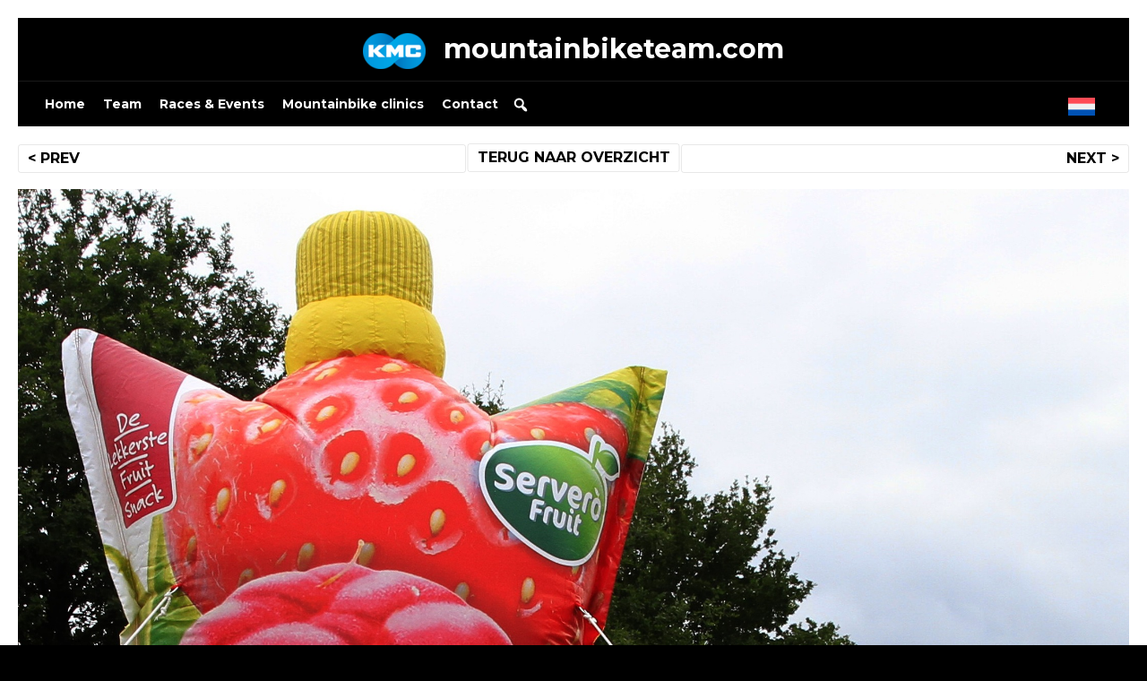

--- FILE ---
content_type: text/html; charset=UTF-8
request_url: https://mountainbiketeam.com/en/fruit-to-go-sponsor-kmc-mountainbiketeam/
body_size: 50372
content:
<!doctype html>
<html lang="en-US">
<head>
	<meta charset="UTF-8">
	<meta name="viewport" content="width=device-width, initial-scale=1">
	<link rel="profile" href="https://gmpg.org/xfn/11">
	<meta name='robots' content='index, follow, max-image-preview:large, max-snippet:-1, max-video-preview:-1' />

	<!-- This site is optimized with the Yoast SEO plugin v26.8 - https://yoast.com/product/yoast-seo-wordpress/ -->
	<title>Fruit to Go sponsor KMC mountainbiketeam - Mountainbiketeam.com</title>
	<link rel="canonical" href="https://mountainbiketeam.com/en/fruit-to-go-sponsor-kmc-mountainbiketeam/" />
	<meta property="og:locale" content="en_US" />
	<meta property="og:type" content="article" />
	<meta property="og:title" content="Fruit to Go sponsor KMC mountainbiketeam - Mountainbiketeam.com" />
	<meta property="og:description" content="Fruit to Go will be second name giving sponsor of the KMC mountainbiketeam, from now on called KMC – Fruit to Go mountainbiketeam. Fruit to Go is a tastefull Fruit snack in a squeeze bag and is easy to carry during cycling or other activities. The fact that a lot of people ride their bikes recreational and [&hellip;]" />
	<meta property="og:url" content="https://mountainbiketeam.com/en/fruit-to-go-sponsor-kmc-mountainbiketeam/" />
	<meta property="og:site_name" content="Mountainbiketeam.com" />
	<meta property="article:publisher" content="https://www.facebook.com/mountainbiketeam1996" />
	<meta property="article:published_time" content="2016-06-21T20:42:29+00:00" />
	<meta property="og:image" content="https://mountainbiketeam.com/wp-content/uploads/2016/06/KMC-FruitoGo-842x1024.jpg" />
	<meta name="author" content="mountainbiketeam.com" />
	<meta name="twitter:card" content="summary_large_image" />
	<meta name="twitter:creator" content="@MTBTeam_com" />
	<meta name="twitter:site" content="@MTBTeam_com" />
	<script type="application/ld+json" class="yoast-schema-graph">{"@context":"https://schema.org","@graph":[{"@type":"Article","@id":"https://mountainbiketeam.com/en/fruit-to-go-sponsor-kmc-mountainbiketeam/#article","isPartOf":{"@id":"https://mountainbiketeam.com/en/fruit-to-go-sponsor-kmc-mountainbiketeam/"},"author":{"name":"mountainbiketeam.com","@id":"https://mountainbiketeam.com/en/#/schema/person/9ea19f4784595558b88a629e70eaf9af"},"headline":"Fruit to Go sponsor KMC mountainbiketeam","datePublished":"2016-06-21T20:42:29+00:00","mainEntityOfPage":{"@id":"https://mountainbiketeam.com/en/fruit-to-go-sponsor-kmc-mountainbiketeam/"},"wordCount":99,"publisher":{"@id":"https://mountainbiketeam.com/en/#organization"},"image":{"@id":"https://mountainbiketeam.com/en/fruit-to-go-sponsor-kmc-mountainbiketeam/#primaryimage"},"thumbnailUrl":"https://mountainbiketeam.com/wp-content/uploads/2016/06/KMC-FruitoGo.jpg","articleSection":["Geen categorie"],"inLanguage":"en-US"},{"@type":"WebPage","@id":"https://mountainbiketeam.com/en/fruit-to-go-sponsor-kmc-mountainbiketeam/","url":"https://mountainbiketeam.com/en/fruit-to-go-sponsor-kmc-mountainbiketeam/","name":"Fruit to Go sponsor KMC mountainbiketeam - Mountainbiketeam.com","isPartOf":{"@id":"https://mountainbiketeam.com/en/#website"},"primaryImageOfPage":{"@id":"https://mountainbiketeam.com/en/fruit-to-go-sponsor-kmc-mountainbiketeam/#primaryimage"},"image":{"@id":"https://mountainbiketeam.com/en/fruit-to-go-sponsor-kmc-mountainbiketeam/#primaryimage"},"thumbnailUrl":"https://mountainbiketeam.com/wp-content/uploads/2016/06/KMC-FruitoGo.jpg","datePublished":"2016-06-21T20:42:29+00:00","breadcrumb":{"@id":"https://mountainbiketeam.com/en/fruit-to-go-sponsor-kmc-mountainbiketeam/#breadcrumb"},"inLanguage":"en-US","potentialAction":[{"@type":"ReadAction","target":["https://mountainbiketeam.com/en/fruit-to-go-sponsor-kmc-mountainbiketeam/"]}]},{"@type":"ImageObject","inLanguage":"en-US","@id":"https://mountainbiketeam.com/en/fruit-to-go-sponsor-kmc-mountainbiketeam/#primaryimage","url":"https://mountainbiketeam.com/wp-content/uploads/2016/06/KMC-FruitoGo.jpg","contentUrl":"https://mountainbiketeam.com/wp-content/uploads/2016/06/KMC-FruitoGo.jpg","width":2181,"height":2653},{"@type":"BreadcrumbList","@id":"https://mountainbiketeam.com/en/fruit-to-go-sponsor-kmc-mountainbiketeam/#breadcrumb","itemListElement":[{"@type":"ListItem","position":1,"name":"Home","item":"https://mountainbiketeam.com/en/"},{"@type":"ListItem","position":2,"name":"Fruit to Go sponsor KMC mountainbiketeam"}]},{"@type":"WebSite","@id":"https://mountainbiketeam.com/en/#website","url":"https://mountainbiketeam.com/en/","name":"mountainbiketeam.com","description":"","publisher":{"@id":"https://mountainbiketeam.com/en/#organization"},"potentialAction":[{"@type":"SearchAction","target":{"@type":"EntryPoint","urlTemplate":"https://mountainbiketeam.com/en/?s={search_term_string}"},"query-input":{"@type":"PropertyValueSpecification","valueRequired":true,"valueName":"search_term_string"}}],"inLanguage":"en-US"},{"@type":"Organization","@id":"https://mountainbiketeam.com/en/#organization","name":"mountainbiketeam.com","url":"https://mountainbiketeam.com/en/","logo":{"@type":"ImageObject","inLanguage":"en-US","@id":"https://mountainbiketeam.com/en/#/schema/logo/image/","url":"https://mountainbiketeam.com/wp-content/uploads/2023/11/favicon.png","contentUrl":"https://mountainbiketeam.com/wp-content/uploads/2023/11/favicon.png","width":512,"height":512,"caption":"mountainbiketeam.com"},"image":{"@id":"https://mountainbiketeam.com/en/#/schema/logo/image/"},"sameAs":["https://www.facebook.com/mountainbiketeam1996","https://x.com/MTBTeam_com","https://www.linkedin.com/company/mountainbiketeam.com","https://www.youtube.com/channel/UCSc-QSpin7EEg9nmu8TKLEA","https://www.instagram.com/mountainbiketeam/"]},{"@type":"Person","@id":"https://mountainbiketeam.com/en/#/schema/person/9ea19f4784595558b88a629e70eaf9af","name":"mountainbiketeam.com","image":{"@type":"ImageObject","inLanguage":"en-US","@id":"https://mountainbiketeam.com/en/#/schema/person/image/","url":"https://secure.gravatar.com/avatar/f0e1a59331748a91521951c355cf587571a1c631c2fcd40358c63e2b7fdb0a9e?s=96&d=mm&r=g","contentUrl":"https://secure.gravatar.com/avatar/f0e1a59331748a91521951c355cf587571a1c631c2fcd40358c63e2b7fdb0a9e?s=96&d=mm&r=g","caption":"mountainbiketeam.com"}}]}</script>
	<!-- / Yoast SEO plugin. -->


<link rel='dns-prefetch' href='//cdnjs.cloudflare.com' />
<link rel='dns-prefetch' href='//use.fontawesome.com' />
<link rel="alternate" type="application/rss+xml" title="Mountainbiketeam.com &raquo; Feed" href="https://mountainbiketeam.com/en/feed/" />
<link rel="alternate" type="application/rss+xml" title="Mountainbiketeam.com &raquo; Comments Feed" href="https://mountainbiketeam.com/en/comments/feed/" />
<link rel="alternate" type="application/rss+xml" title="Mountainbiketeam.com &raquo; Fruit to Go sponsor KMC mountainbiketeam Comments Feed" href="https://mountainbiketeam.com/en/fruit-to-go-sponsor-kmc-mountainbiketeam/feed/" />
<link rel="alternate" title="oEmbed (JSON)" type="application/json+oembed" href="https://mountainbiketeam.com/en/wp-json/oembed/1.0/embed?url=https%3A%2F%2Fmountainbiketeam.com%2Fen%2Ffruit-to-go-sponsor-kmc-mountainbiketeam%2F" />
<link rel="alternate" title="oEmbed (XML)" type="text/xml+oembed" href="https://mountainbiketeam.com/en/wp-json/oembed/1.0/embed?url=https%3A%2F%2Fmountainbiketeam.com%2Fen%2Ffruit-to-go-sponsor-kmc-mountainbiketeam%2F&#038;format=xml" />
<style id='wp-img-auto-sizes-contain-inline-css'>
img:is([sizes=auto i],[sizes^="auto," i]){contain-intrinsic-size:3000px 1500px}
/*# sourceURL=wp-img-auto-sizes-contain-inline-css */
</style>
<link rel='stylesheet' id='sbi_styles-css' href='https://mountainbiketeam.com/wp-content/plugins/instagram-feed-pro/css/sbi-styles.min.css?ver=6.7.0' media='all' />
<style id='wp-emoji-styles-inline-css'>

	img.wp-smiley, img.emoji {
		display: inline !important;
		border: none !important;
		box-shadow: none !important;
		height: 1em !important;
		width: 1em !important;
		margin: 0 0.07em !important;
		vertical-align: -0.1em !important;
		background: none !important;
		padding: 0 !important;
	}
/*# sourceURL=wp-emoji-styles-inline-css */
</style>
<link rel='stylesheet' id='wp-block-library-css' href='https://mountainbiketeam.com/wp-includes/css/dist/block-library/style.min.css?ver=6.9' media='all' />
<style id='global-styles-inline-css'>
:root{--wp--preset--aspect-ratio--square: 1;--wp--preset--aspect-ratio--4-3: 4/3;--wp--preset--aspect-ratio--3-4: 3/4;--wp--preset--aspect-ratio--3-2: 3/2;--wp--preset--aspect-ratio--2-3: 2/3;--wp--preset--aspect-ratio--16-9: 16/9;--wp--preset--aspect-ratio--9-16: 9/16;--wp--preset--color--black: #000000;--wp--preset--color--cyan-bluish-gray: #abb8c3;--wp--preset--color--white: #ffffff;--wp--preset--color--pale-pink: #f78da7;--wp--preset--color--vivid-red: #cf2e2e;--wp--preset--color--luminous-vivid-orange: #ff6900;--wp--preset--color--luminous-vivid-amber: #fcb900;--wp--preset--color--light-green-cyan: #7bdcb5;--wp--preset--color--vivid-green-cyan: #00d084;--wp--preset--color--pale-cyan-blue: #8ed1fc;--wp--preset--color--vivid-cyan-blue: #0693e3;--wp--preset--color--vivid-purple: #9b51e0;--wp--preset--gradient--vivid-cyan-blue-to-vivid-purple: linear-gradient(135deg,rgb(6,147,227) 0%,rgb(155,81,224) 100%);--wp--preset--gradient--light-green-cyan-to-vivid-green-cyan: linear-gradient(135deg,rgb(122,220,180) 0%,rgb(0,208,130) 100%);--wp--preset--gradient--luminous-vivid-amber-to-luminous-vivid-orange: linear-gradient(135deg,rgb(252,185,0) 0%,rgb(255,105,0) 100%);--wp--preset--gradient--luminous-vivid-orange-to-vivid-red: linear-gradient(135deg,rgb(255,105,0) 0%,rgb(207,46,46) 100%);--wp--preset--gradient--very-light-gray-to-cyan-bluish-gray: linear-gradient(135deg,rgb(238,238,238) 0%,rgb(169,184,195) 100%);--wp--preset--gradient--cool-to-warm-spectrum: linear-gradient(135deg,rgb(74,234,220) 0%,rgb(151,120,209) 20%,rgb(207,42,186) 40%,rgb(238,44,130) 60%,rgb(251,105,98) 80%,rgb(254,248,76) 100%);--wp--preset--gradient--blush-light-purple: linear-gradient(135deg,rgb(255,206,236) 0%,rgb(152,150,240) 100%);--wp--preset--gradient--blush-bordeaux: linear-gradient(135deg,rgb(254,205,165) 0%,rgb(254,45,45) 50%,rgb(107,0,62) 100%);--wp--preset--gradient--luminous-dusk: linear-gradient(135deg,rgb(255,203,112) 0%,rgb(199,81,192) 50%,rgb(65,88,208) 100%);--wp--preset--gradient--pale-ocean: linear-gradient(135deg,rgb(255,245,203) 0%,rgb(182,227,212) 50%,rgb(51,167,181) 100%);--wp--preset--gradient--electric-grass: linear-gradient(135deg,rgb(202,248,128) 0%,rgb(113,206,126) 100%);--wp--preset--gradient--midnight: linear-gradient(135deg,rgb(2,3,129) 0%,rgb(40,116,252) 100%);--wp--preset--font-size--small: 13px;--wp--preset--font-size--medium: 20px;--wp--preset--font-size--large: 36px;--wp--preset--font-size--x-large: 42px;--wp--preset--spacing--20: 0.44rem;--wp--preset--spacing--30: 0.67rem;--wp--preset--spacing--40: 1rem;--wp--preset--spacing--50: 1.5rem;--wp--preset--spacing--60: 2.25rem;--wp--preset--spacing--70: 3.38rem;--wp--preset--spacing--80: 5.06rem;--wp--preset--shadow--natural: 6px 6px 9px rgba(0, 0, 0, 0.2);--wp--preset--shadow--deep: 12px 12px 50px rgba(0, 0, 0, 0.4);--wp--preset--shadow--sharp: 6px 6px 0px rgba(0, 0, 0, 0.2);--wp--preset--shadow--outlined: 6px 6px 0px -3px rgb(255, 255, 255), 6px 6px rgb(0, 0, 0);--wp--preset--shadow--crisp: 6px 6px 0px rgb(0, 0, 0);}:where(.is-layout-flex){gap: 0.5em;}:where(.is-layout-grid){gap: 0.5em;}body .is-layout-flex{display: flex;}.is-layout-flex{flex-wrap: wrap;align-items: center;}.is-layout-flex > :is(*, div){margin: 0;}body .is-layout-grid{display: grid;}.is-layout-grid > :is(*, div){margin: 0;}:where(.wp-block-columns.is-layout-flex){gap: 2em;}:where(.wp-block-columns.is-layout-grid){gap: 2em;}:where(.wp-block-post-template.is-layout-flex){gap: 1.25em;}:where(.wp-block-post-template.is-layout-grid){gap: 1.25em;}.has-black-color{color: var(--wp--preset--color--black) !important;}.has-cyan-bluish-gray-color{color: var(--wp--preset--color--cyan-bluish-gray) !important;}.has-white-color{color: var(--wp--preset--color--white) !important;}.has-pale-pink-color{color: var(--wp--preset--color--pale-pink) !important;}.has-vivid-red-color{color: var(--wp--preset--color--vivid-red) !important;}.has-luminous-vivid-orange-color{color: var(--wp--preset--color--luminous-vivid-orange) !important;}.has-luminous-vivid-amber-color{color: var(--wp--preset--color--luminous-vivid-amber) !important;}.has-light-green-cyan-color{color: var(--wp--preset--color--light-green-cyan) !important;}.has-vivid-green-cyan-color{color: var(--wp--preset--color--vivid-green-cyan) !important;}.has-pale-cyan-blue-color{color: var(--wp--preset--color--pale-cyan-blue) !important;}.has-vivid-cyan-blue-color{color: var(--wp--preset--color--vivid-cyan-blue) !important;}.has-vivid-purple-color{color: var(--wp--preset--color--vivid-purple) !important;}.has-black-background-color{background-color: var(--wp--preset--color--black) !important;}.has-cyan-bluish-gray-background-color{background-color: var(--wp--preset--color--cyan-bluish-gray) !important;}.has-white-background-color{background-color: var(--wp--preset--color--white) !important;}.has-pale-pink-background-color{background-color: var(--wp--preset--color--pale-pink) !important;}.has-vivid-red-background-color{background-color: var(--wp--preset--color--vivid-red) !important;}.has-luminous-vivid-orange-background-color{background-color: var(--wp--preset--color--luminous-vivid-orange) !important;}.has-luminous-vivid-amber-background-color{background-color: var(--wp--preset--color--luminous-vivid-amber) !important;}.has-light-green-cyan-background-color{background-color: var(--wp--preset--color--light-green-cyan) !important;}.has-vivid-green-cyan-background-color{background-color: var(--wp--preset--color--vivid-green-cyan) !important;}.has-pale-cyan-blue-background-color{background-color: var(--wp--preset--color--pale-cyan-blue) !important;}.has-vivid-cyan-blue-background-color{background-color: var(--wp--preset--color--vivid-cyan-blue) !important;}.has-vivid-purple-background-color{background-color: var(--wp--preset--color--vivid-purple) !important;}.has-black-border-color{border-color: var(--wp--preset--color--black) !important;}.has-cyan-bluish-gray-border-color{border-color: var(--wp--preset--color--cyan-bluish-gray) !important;}.has-white-border-color{border-color: var(--wp--preset--color--white) !important;}.has-pale-pink-border-color{border-color: var(--wp--preset--color--pale-pink) !important;}.has-vivid-red-border-color{border-color: var(--wp--preset--color--vivid-red) !important;}.has-luminous-vivid-orange-border-color{border-color: var(--wp--preset--color--luminous-vivid-orange) !important;}.has-luminous-vivid-amber-border-color{border-color: var(--wp--preset--color--luminous-vivid-amber) !important;}.has-light-green-cyan-border-color{border-color: var(--wp--preset--color--light-green-cyan) !important;}.has-vivid-green-cyan-border-color{border-color: var(--wp--preset--color--vivid-green-cyan) !important;}.has-pale-cyan-blue-border-color{border-color: var(--wp--preset--color--pale-cyan-blue) !important;}.has-vivid-cyan-blue-border-color{border-color: var(--wp--preset--color--vivid-cyan-blue) !important;}.has-vivid-purple-border-color{border-color: var(--wp--preset--color--vivid-purple) !important;}.has-vivid-cyan-blue-to-vivid-purple-gradient-background{background: var(--wp--preset--gradient--vivid-cyan-blue-to-vivid-purple) !important;}.has-light-green-cyan-to-vivid-green-cyan-gradient-background{background: var(--wp--preset--gradient--light-green-cyan-to-vivid-green-cyan) !important;}.has-luminous-vivid-amber-to-luminous-vivid-orange-gradient-background{background: var(--wp--preset--gradient--luminous-vivid-amber-to-luminous-vivid-orange) !important;}.has-luminous-vivid-orange-to-vivid-red-gradient-background{background: var(--wp--preset--gradient--luminous-vivid-orange-to-vivid-red) !important;}.has-very-light-gray-to-cyan-bluish-gray-gradient-background{background: var(--wp--preset--gradient--very-light-gray-to-cyan-bluish-gray) !important;}.has-cool-to-warm-spectrum-gradient-background{background: var(--wp--preset--gradient--cool-to-warm-spectrum) !important;}.has-blush-light-purple-gradient-background{background: var(--wp--preset--gradient--blush-light-purple) !important;}.has-blush-bordeaux-gradient-background{background: var(--wp--preset--gradient--blush-bordeaux) !important;}.has-luminous-dusk-gradient-background{background: var(--wp--preset--gradient--luminous-dusk) !important;}.has-pale-ocean-gradient-background{background: var(--wp--preset--gradient--pale-ocean) !important;}.has-electric-grass-gradient-background{background: var(--wp--preset--gradient--electric-grass) !important;}.has-midnight-gradient-background{background: var(--wp--preset--gradient--midnight) !important;}.has-small-font-size{font-size: var(--wp--preset--font-size--small) !important;}.has-medium-font-size{font-size: var(--wp--preset--font-size--medium) !important;}.has-large-font-size{font-size: var(--wp--preset--font-size--large) !important;}.has-x-large-font-size{font-size: var(--wp--preset--font-size--x-large) !important;}
/*# sourceURL=global-styles-inline-css */
</style>

<style id='classic-theme-styles-inline-css'>
/*! This file is auto-generated */
.wp-block-button__link{color:#fff;background-color:#32373c;border-radius:9999px;box-shadow:none;text-decoration:none;padding:calc(.667em + 2px) calc(1.333em + 2px);font-size:1.125em}.wp-block-file__button{background:#32373c;color:#fff;text-decoration:none}
/*# sourceURL=/wp-includes/css/classic-themes.min.css */
</style>
<style id='font-awesome-svg-styles-default-inline-css'>
.svg-inline--fa {
  display: inline-block;
  height: 1em;
  overflow: visible;
  vertical-align: -.125em;
}
/*# sourceURL=font-awesome-svg-styles-default-inline-css */
</style>
<link rel='stylesheet' id='font-awesome-svg-styles-css' href='https://mountainbiketeam.com/wp-content/uploads/font-awesome/v6.4.2/css/svg-with-js.css' media='all' />
<style id='font-awesome-svg-styles-inline-css'>
   .wp-block-font-awesome-icon svg::before,
   .wp-rich-text-font-awesome-icon svg::before {content: unset;}
/*# sourceURL=font-awesome-svg-styles-inline-css */
</style>
<link rel='stylesheet' id='sm-style-css' href='https://mountainbiketeam.com/wp-content/plugins/simple-masonry-layout/assets/css/sm-style.css?ver=6.9' media='all' />
<link rel='stylesheet' id='darkbox-style-css' href='https://mountainbiketeam.com/wp-content/plugins/simple-masonry-layout/assets/css/darkbox.css?ver=6.9' media='all' />
<link rel='stylesheet' id='font-awesome-css' href='https://cdnjs.cloudflare.com/ajax/libs/font-awesome/4.7.0/css/font-awesome.css?ver=6.9' media='all' />
<link rel='stylesheet' id='wpml-legacy-horizontal-list-0-css' href='https://mountainbiketeam.com/wp-content/plugins/sitepress-multilingual-cms/templates/language-switchers/legacy-list-horizontal/style.min.css?ver=1' media='all' />
<link rel='stylesheet' id='wpml-menu-item-0-css' href='https://mountainbiketeam.com/wp-content/plugins/sitepress-multilingual-cms/templates/language-switchers/menu-item/style.min.css?ver=1' media='all' />
<link rel='stylesheet' id='megamenu-css' href='https://mountainbiketeam.com/wp-content/uploads/maxmegamenu/style_en.css?ver=67ef71' media='all' />
<link rel='stylesheet' id='dashicons-css' href='https://mountainbiketeam.com/wp-includes/css/dashicons.min.css?ver=6.9' media='all' />
<link rel='stylesheet' id='megamenu-genericons-css' href='https://mountainbiketeam.com/wp-content/plugins/megamenu-pro/icons/genericons/genericons/genericons.css?ver=2.2.9.1' media='all' />
<link rel='stylesheet' id='megamenu-fontawesome-css' href='https://mountainbiketeam.com/wp-content/plugins/megamenu-pro/icons/fontawesome/css/font-awesome.min.css?ver=2.2.9.1' media='all' />
<link rel='stylesheet' id='megamenu-fontawesome5-css' href='https://mountainbiketeam.com/wp-content/plugins/megamenu-pro/icons/fontawesome5/css/all.min.css?ver=2.2.9.1' media='all' />
<link rel='stylesheet' id='mountainbiketeam-style-css' href='https://mountainbiketeam.com/wp-content/themes/mountainbiketeam/style.css?ver=1.0.1' media='all' />
<link rel='stylesheet' id='font-awesome-official-css' href='https://use.fontawesome.com/releases/v6.4.2/css/all.css' media='all' integrity="sha384-blOohCVdhjmtROpu8+CfTnUWham9nkX7P7OZQMst+RUnhtoY/9qemFAkIKOYxDI3" crossorigin="anonymous" />
<link rel='stylesheet' id='tablepress-default-css' href='https://mountainbiketeam.com/wp-content/tablepress-combined.min.css?ver=31' media='all' />
<link rel='stylesheet' id='font-awesome-official-v4shim-css' href='https://use.fontawesome.com/releases/v6.4.2/css/v4-shims.css' media='all' integrity="sha384-IqMDcR2qh8kGcGdRrxwop5R2GiUY5h8aDR/LhYxPYiXh3sAAGGDkFvFqWgFvTsTd" crossorigin="anonymous" />
<link rel='stylesheet' id='wpb-googleFonts-css' href='https://fonts.googleapis.com/css2?family=Montserrat%3Aital%2Cwght%400%2C400%3B0%2C500%3B0%2C700%3B1%2C400%3B1%2C500%3B1%2C700&#038;display=swap&#038;ver=6.9' media='all' />
<!--n2css--><!--n2js--><script src="https://mountainbiketeam.com/wp-includes/js/jquery/jquery.min.js?ver=3.7.1" id="jquery-core-js"></script>
<script src="https://mountainbiketeam.com/wp-includes/js/jquery/jquery-migrate.min.js?ver=3.4.1" id="jquery-migrate-js"></script>
<script src="https://mountainbiketeam.com/wp-content/plugins/simple-masonry-layout/assets/js/modernizr.custom.js?ver=6.9" id="modernizr-script-js"></script>
<link rel="https://api.w.org/" href="https://mountainbiketeam.com/en/wp-json/" /><link rel="alternate" title="JSON" type="application/json" href="https://mountainbiketeam.com/en/wp-json/wp/v2/posts/5755" /><link rel="EditURI" type="application/rsd+xml" title="RSD" href="https://mountainbiketeam.com/xmlrpc.php?rsd" />
<meta name="generator" content="WordPress 6.9" />
<link rel='shortlink' href='https://mountainbiketeam.com/en/?p=5755' />
<meta name="generator" content="WPML ver:4.8.6 stt:37,1;" />
        <script type="text/javascript">
            (function () {
                window.lsow_fs = {can_use_premium_code: true};
            })();
        </script>
        <link rel="apple-touch-icon" sizes="180x180" href="/wp-content/uploads/fbrfg/apple-touch-icon.png">
<link rel="icon" type="image/png" sizes="32x32" href="/wp-content/uploads/fbrfg/favicon-32x32.png">
<link rel="icon" type="image/png" sizes="16x16" href="/wp-content/uploads/fbrfg/favicon-16x16.png">
<link rel="manifest" href="/wp-content/uploads/fbrfg/site.webmanifest">
<link rel="mask-icon" href="/wp-content/uploads/fbrfg/safari-pinned-tab.svg" color="#5bbad5">
<link rel="shortcut icon" href="/wp-content/uploads/fbrfg/favicon.ico">
<meta name="msapplication-TileColor" content="#da532c">
<meta name="msapplication-config" content="/wp-content/uploads/fbrfg/browserconfig.xml">
<meta name="theme-color" content="#ffffff"><link rel="pingback" href="https://mountainbiketeam.com/xmlrpc.php"><style type="text/css">/** Mega Menu CSS: fs **/</style>
	
<!-- Google tag (gtag.js) -->
	<script async src="https://www.googletagmanager.com/gtag/js?id=G-42E2TKB72N"></script>
	<script>
	  window.dataLayer = window.dataLayer || [];
	  function gtag(){dataLayer.push(arguments);}
	  gtag('js', new Date());
	
	  gtag('config', 'G-42E2TKB72N');
	</script>
<link rel='stylesheet' id='sow-social-media-buttons-flat-757e085f3996-css' href='https://mountainbiketeam.com/wp-content/uploads/siteorigin-widgets/sow-social-media-buttons-flat-757e085f3996.css?ver=6.9' media='all' />
<link rel='stylesheet' id='siteorigin-widget-icon-font-fontawesome-css' href='https://mountainbiketeam.com/wp-content/plugins/so-widgets-bundle/icons/fontawesome/style.css?ver=6.9' media='all' />
<link rel='stylesheet' id='siteorigin-panels-front-css' href='https://mountainbiketeam.com/wp-content/plugins/siteorigin-panels/css/front-flex.min.css?ver=2.33.5' media='all' />
</head>

<body class="wp-singular post-template-default single single-post postid-5755 single-format-standard wp-theme-mountainbiketeam mega-menu-menu-2 mega-menu-menu-1">
<div id="page" class="site">
	<a class="skip-link screen-reader-text" href="#primary">Skip to content</a>

	<header id="masthead" class="site-header">

		<nav id="site-navigation" class="main-navigation">
			<div id="mega-menu-wrap-menu-1" class="mega-menu-wrap"><div class="mega-menu-toggle"><div class="mega-toggle-blocks-left"></div><div class="mega-toggle-blocks-center"></div><div class="mega-toggle-blocks-right"><div class='mega-toggle-block mega-menu-toggle-animated-block mega-toggle-block-0' id='mega-toggle-block-0'><button aria-label="Toggle Menu" class="mega-toggle-animated mega-toggle-animated-slider" type="button" aria-expanded="false">
                  <span class="mega-toggle-animated-box">
                    <span class="mega-toggle-animated-inner"></span>
                  </span>
                </button></div></div></div><ul id="mega-menu-menu-1" class="mega-menu max-mega-menu mega-menu-horizontal mega-no-js" data-event="hover_intent" data-effect="fade_up" data-effect-speed="200" data-effect-mobile="disabled" data-effect-speed-mobile="0" data-mobile-force-width="false" data-second-click="go" data-document-click="collapse" data-vertical-behaviour="standard" data-breakpoint="600" data-unbind="true" data-mobile-state="collapse_all" data-mobile-direction="vertical" data-hover-intent-timeout="300" data-hover-intent-interval="100"><li class="mega-menu-item mega-menu-item-type-custom mega-menu-item-object-custom mega-align-bottom-left mega-menu-flyout mega-has-icon mega-icon-left mega-menu-item-7292" id="mega-menu-item-7292"><a class="mega-custom-icon mega-menu-link" href="/" tabindex="0">mountainbiketeam.com</a></li></ul></div>		<div class="weather"></div>
		</nav><!-- #site-navigation -->
		<nav id="secundary-site-navigation" class="secundary-navigation">
			<div id="mega-menu-wrap-menu-2" class="mega-menu-wrap"><div class="mega-menu-toggle"><div class="mega-toggle-blocks-left"><div class='mega-toggle-block mega-html-block mega-toggle-block-1' id='mega-toggle-block-1'>
<div class="wpml-ls-statics-shortcode_actions wpml-ls wpml-ls-legacy-list-horizontal">
	<ul role="menu"><li class="wpml-ls-slot-shortcode_actions wpml-ls-item wpml-ls-item-nl wpml-ls-first-item wpml-ls-last-item wpml-ls-item-legacy-list-horizontal" role="none">
				<a href="https://mountainbiketeam.com/fruit-to-go-medenaamgever-kmc-mountainbiketeam/" class="wpml-ls-link" role="menuitem"  aria-label="Switch to Dutch" title="Switch to Dutch" >
                                            <img
            class="wpml-ls-flag"
            src="https://mountainbiketeam.com/wp-content/plugins/sitepress-multilingual-cms/res/flags/nl.svg"
            alt="Dutch"
            width=30
            
    /></a>
			</li></ul>
</div>
</div></div><div class="mega-toggle-blocks-center"></div><div class="mega-toggle-blocks-right"><div class='mega-toggle-block mega-menu-toggle-animated-block mega-toggle-block-2' id='mega-toggle-block-2'><button aria-label="Toggle Menu" class="mega-toggle-animated mega-toggle-animated-slider" type="button" aria-expanded="false">
                  <span class="mega-toggle-animated-box">
                    <span class="mega-toggle-animated-inner"></span>
                  </span>
                </button></div></div></div><ul id="mega-menu-menu-2" class="mega-menu max-mega-menu mega-menu-horizontal mega-no-js" data-event="hover_intent" data-effect="fade_up" data-effect-speed="200" data-effect-mobile="disabled" data-effect-speed-mobile="0" data-mobile-force-width="false" data-second-click="go" data-document-click="collapse" data-vertical-behaviour="standard" data-breakpoint="600" data-unbind="true" data-mobile-state="collapse_all" data-mobile-direction="vertical" data-hover-intent-timeout="300" data-hover-intent-interval="100"><li class="mega-menu-item mega-menu-item-type-custom mega-menu-item-object-custom mega-align-bottom-left mega-menu-flyout mega-menu-item-3708" id="mega-menu-item-3708"><a class="mega-menu-link" href="https://mountainbiketeam.com/" tabindex="0">Home</a></li><li class="mega-menu-item mega-menu-item-type-post_type mega-menu-item-object-page mega-align-bottom-left mega-menu-flyout mega-menu-item-7889" id="mega-menu-item-7889"><a class="mega-menu-link" href="https://mountainbiketeam.com/en/team/" tabindex="0">Team</a></li><li class="mega-menu-item mega-menu-item-type-post_type mega-menu-item-object-page mega-align-bottom-left mega-menu-flyout mega-menu-item-3711" id="mega-menu-item-3711"><a class="mega-menu-link" href="https://mountainbiketeam.com/en/races-events/" tabindex="0">Races & Events</a></li><li class="mega-menu-item mega-menu-item-type-post_type mega-menu-item-object-page mega-align-bottom-left mega-menu-flyout mega-menu-item-7900" id="mega-menu-item-7900"><a class="mega-menu-link" href="https://mountainbiketeam.com/en/mountainbike-clinics/" tabindex="0">Mountainbike clinics</a></li><li class="mega-menu-item mega-menu-item-type-post_type mega-menu-item-object-page mega-align-bottom-left mega-menu-flyout mega-menu-item-8008" id="mega-menu-item-8008"><a class="mega-menu-link" href="https://mountainbiketeam.com/en/contact/" tabindex="0">Contact</a></li><li class="mega-menu-item mega-menu-item-type-custom mega-menu-item-object-custom mega-align-bottom-left mega-menu-flyout mega-menu-item-8007" id="mega-menu-item-8007"><div class='mega-search-wrap'>    <form class='mega-search expand-to-right mega-search-closed' role='search' action='https://mountainbiketeam.com/en/'><span tabindex='0' role='button' class='dashicons dashicons-search search-icon' aria-controls='mega-search-8007' aria-expanded='false' aria-haspopup='true'></span><input tabindex='-1' type='text' role='searchbox' id='mega-search-8007' aria-label='Search...' data-placeholder='Search...' name='s'><input type='submit' value='Search'>    <input type='hidden' name='lang' value='en' /></form></div></li><li class="mega-menu-item mega-wpml-ls-slot-8 mega-wpml-ls-item mega-wpml-ls-item-nl mega-wpml-ls-menu-item mega-wpml-ls-first-item mega-wpml-ls-last-item mega-menu-item-type-wpml_ls_menu_item mega-menu-item-object-wpml_ls_menu_item mega-menu-flyout mega-align-bottom-left mega-menu-flyout mega-menu-item-wpml-ls-8-nl" id="mega-menu-item-wpml-ls-8-nl"><a title="Switch to Dutch" class="mega-menu-link" href="https://mountainbiketeam.com/fruit-to-go-medenaamgever-kmc-mountainbiketeam/" tabindex="0">
                        <img
            class="wpml-ls-flag"
            src="https://mountainbiketeam.com/wp-content/plugins/sitepress-multilingual-cms/res/flags/nl.svg"
            alt="Dutch"
            width=30
            
    /></a></li></ul></div>		</nav><!-- #site-navigation -->		
	</header><!-- #masthead -->

	<main id="primary" class="site-main">
<div class="postnavigation">		
	
	<nav class="navigation post-navigation" aria-label="Posts">
		<h2 class="screen-reader-text">Post navigation</h2>
		<div class="nav-links"><div class="nav-previous"><a href="https://mountainbiketeam.com/en/bekkenk-wins-dutch-cross-country-brouwer-second-in-alpentour/" rel="prev"><span class="nav-subtitle">&lt; PREV</span></a></div><div class="nav-next"><a href="https://mountainbiketeam.com/en/bekkenk-de-bock-and-brouwer-to-victory/" rel="next"><span class="nav-subtitle">NEXT &gt;</span></a></div></div>
	</nav>	<div class="list-overview"><a href="javascript:javascript:history.go(-1)">TERUG NAAR OVERZICHT</a></div>
	
</div>
		
<article id="post-5755" class="post-5755 post type-post status-publish format-standard has-post-thumbnail hentry category-geen-categorie">
	
	<header class="entry-header">
		<img width="2181" height="2653" src="https://mountainbiketeam.com/wp-content/uploads/2016/06/KMC-FruitoGo.jpg" class="attachment-full size-full wp-post-image" alt="" decoding="async" fetchpriority="high" srcset="https://mountainbiketeam.com/wp-content/uploads/2016/06/KMC-FruitoGo.jpg 2181w, https://mountainbiketeam.com/wp-content/uploads/2016/06/KMC-FruitoGo-247x300.jpg 247w, https://mountainbiketeam.com/wp-content/uploads/2016/06/KMC-FruitoGo-842x1024.jpg 842w" sizes="(max-width: 2181px) 100vw, 2181px" />		<div class="wrap-title-part">
		<h1 class="entry-title">Fruit to Go sponsor KMC mountainbiketeam</h1>			<div class="entry-meta">
				<span class="posted-on">Posted on <a href="https://mountainbiketeam.com/en/fruit-to-go-sponsor-kmc-mountainbiketeam/" rel="bookmark"><time class="entry-date published updated" datetime="2016-06-21T20:42:29+00:00">21 June 2016</time></a></span><span class="byline"> by <span class="author vcard"><a class="url fn n" href="https://mountainbiketeam.com/en/author/martin/">mountainbiketeam.com</a></span></span>			</div><!-- .entry-meta -->
				</div>
	</header><!-- .entry-header -->

	<div class="entry-content">
		<p>Fruit to Go will be second name giving sponsor of the KMC mountainbiketeam, from now on called KMC – Fruit to Go mountainbiketeam. Fruit to Go is a tastefull Fruit snack in a squeeze bag and is easy to carry during cycling or other activities. The fact that a lot of people ride their bikes recreational and the good results of the KMC mountainbike team made Fruit to Go decide to join the team. Fruit to Go is based on the pillars convenience, tastefull and healthy which have a fit with the mountainbike sport.<a href="https://mountainbiketeam.com/wp-content/uploads/2016/06/KMC-FruitoGo.jpg"><img decoding="async" class="alignleft size-large wp-image-3489" src="https://mountainbiketeam.com/wp-content/uploads/2016/06/KMC-FruitoGo-842x1024.jpg" alt="KMC-FruitoGo" width="584" height="710" srcset="https://mountainbiketeam.com/wp-content/uploads/2016/06/KMC-FruitoGo-842x1024.jpg 842w, https://mountainbiketeam.com/wp-content/uploads/2016/06/KMC-FruitoGo-247x300.jpg 247w" sizes="(max-width: 584px) 100vw, 584px" /><br />
</a></p>
		
		<div class="wmle_social_share">
			<a class="fb" href="https://www.facebook.com/sharer/sharer.php?u=https://mountainbiketeam.com/en/fruit-to-go-sponsor-kmc-mountainbiketeam/" target="_blank"><i class="fab fa-facebook-square"></i></a>
			<a class="tw" href="https://twitter.com/home?status=https://mountainbiketeam.com/en/fruit-to-go-sponsor-kmc-mountainbiketeam/" target="_blank"><i class="fa-brands fa-square-x-twitter"></i></a>
			<a class="in" href="https://www.linkedin.com/shareArticle?mini=true&url=https://mountainbiketeam.com/en/fruit-to-go-sponsor-kmc-mountainbiketeam/&title=Fruit to Go sponsor KMC mountainbiketeam&summary=&source=" target="_blank"><i class="fab fa-linkedin"></i></a>
						<a target="_blank"  href="https://pinterest.com/pin/create/button/?url=https://mountainbiketeam.com/en/fruit-to-go-sponsor-kmc-mountainbiketeam/&media=https://mountainbiketeam.com/wp-content/uploads/2016/06/KMC-FruitoGo-842x1024.jpg&description=Fruit to Go sponsor KMC mountainbiketeam" class="pi"><i class="fab fa-pinterest-square"></i></a>
					</div>

	</div><!-- .entry-content -->

	<footer class="entry-footer">
		<span class="cat-links">Posted in <a href="https://mountainbiketeam.com/en/category/geen-categorie/" rel="category tag">Geen categorie</a></span>	</footer><!-- .entry-footer -->
</article><!-- #post-5755 -->

	<nav class="navigation post-navigation" aria-label="Posts">
		<h2 class="screen-reader-text">Post navigation</h2>
		<div class="nav-links"><div class="nav-previous"><a href="https://mountainbiketeam.com/en/bekkenk-wins-dutch-cross-country-brouwer-second-in-alpentour/" rel="prev"><span class="nav-subtitle">&lt; PREV</span></a></div><div class="nav-next"><a href="https://mountainbiketeam.com/en/bekkenk-de-bock-and-brouwer-to-victory/" rel="next"><span class="nav-subtitle">NEXT &gt;</span></a></div></div>
	</nav>
	</main><!-- #main -->


	<footer id="colophon" class="site-footer">
		<div class="site-info">
			<section id="siteorigin-panels-builder-3" class="widget widget_siteorigin-panels-builder"><div id="pl-w65452b9c1e755"  class="panel-layout" ><div id="pg-w65452b9c1e755-0"  class="panel-grid panel-has-style" ><div class="panel-row-style panel-row-style-for-w65452b9c1e755-0" ><div id="pgc-w65452b9c1e755-0-0"  class="panel-grid-cell" ><div id="panel-w65452b9c1e755-0-0-0" class="so-panel widget widget_sow-editor panel-first-child" data-index="0" ><div class="panel-widget-style panel-widget-style-for-w65452b9c1e755-0-0-0" ><div
			
			class="so-widget-sow-editor so-widget-sow-editor-base"
			
		>
<div class="siteorigin-widget-tinymce textwidget">
	<p>Follow us:</p>
</div>
</div></div></div><div id="panel-w65452b9c1e755-0-0-1" class="so-panel widget widget_sow-social-media-buttons panel-last-child" data-index="1" ><div
			
			class="so-widget-sow-social-media-buttons so-widget-sow-social-media-buttons-flat-757e085f3996"
			
		>

<div class="social-media-button-container">
	
		<a 
		class="ow-button-hover sow-social-media-button-facebook-0 sow-social-media-button" title="Mountainbiketeam.com on Facebook" aria-label="Mountainbiketeam.com on Facebook" target="_blank" rel="noopener noreferrer" href="https://www.facebook.com/mountainbiketeam1996" 		>
			<span>
								<span class="sow-icon-fontawesome sow-fab" data-sow-icon="&#xf39e;"
		 
		aria-hidden="true"></span>							</span>
		</a>
	
		<a 
		class="ow-button-hover sow-social-media-button-linkedin-0 sow-social-media-button" title="Mountainbiketeam.com on Linkedin" aria-label="Mountainbiketeam.com on Linkedin" target="_blank" rel="noopener noreferrer" href="https://www.linkedin.com/company/mountainbiketeam.com" 		>
			<span>
								<span class="sow-icon-fontawesome sow-fab" data-sow-icon="&#xf0e1;"
		 
		aria-hidden="true"></span>							</span>
		</a>
	
		<a 
		class="ow-button-hover sow-social-media-button-youtube-0 sow-social-media-button" title="Mountainbiketeam.com on Youtube" aria-label="Mountainbiketeam.com on Youtube" target="_blank" rel="noopener noreferrer" href="https://www.youtube.com/channel/UCSc-QSpin7EEg9nmu8TKLEA" 		>
			<span>
								<span class="sow-icon-fontawesome sow-fab" data-sow-icon="&#xf167;"
		 
		aria-hidden="true"></span>							</span>
		</a>
	
		<a 
		class="ow-button-hover sow-social-media-button-instagram-0 sow-social-media-button" title="Mountainbiketeam.com on Instagram" aria-label="Mountainbiketeam.com on Instagram" target="_blank" rel="noopener noreferrer" href="https://www.instagram.com/mountainbiketeam/" 		>
			<span>
								<span class="sow-icon-fontawesome sow-fab" data-sow-icon="&#xf16d;"
		 
		aria-hidden="true"></span>							</span>
		</a>
	
		<a 
		class="ow-button-hover sow-social-media-button-x-twitter-0 sow-social-media-button" title="Mountainbiketeam.com on X Twitter" aria-label="Mountainbiketeam.com on X Twitter" target="_blank" rel="noopener noreferrer" href="https://twitter.com/MTBTeam_com" 		>
			<span>
								<span class="sow-icon-fontawesome sow-fab" data-sow-icon="&#xe61b;"
		 
		aria-hidden="true"></span>							</span>
		</a>
	</div>
</div></div></div><div id="pgc-w65452b9c1e755-0-1"  class="panel-grid-cell" ><div id="panel-w65452b9c1e755-0-1-0" class="so-panel widget widget_sow-editor panel-first-child panel-last-child" data-index="2" ><div class="panel-widget-style panel-widget-style-for-w65452b9c1e755-0-1-0" ><div
			
			class="so-widget-sow-editor so-widget-sow-editor-base"
			
		>
<div class="siteorigin-widget-tinymce textwidget">
	<p>Contact:</p>
<p>Martin Schuttert<br />
<a href="mailto:martin@mountainbiketeam.com">martin@mountainbiketeam.com</a><br />
<a href="tel:0031612977980">+31 (0)612977980</a></p>
</div>
</div></div></div></div><div id="pgc-w65452b9c1e755-0-2"  class="panel-grid-cell" ><div id="panel-w65452b9c1e755-0-2-0" class="so-panel widget widget_sow-editor panel-first-child panel-last-child" data-index="3" ><div class="panel-widget-style panel-widget-style-for-w65452b9c1e755-0-2-0" ><div
			
			class="so-widget-sow-editor so-widget-sow-editor-base"
			
		>
<div class="siteorigin-widget-tinymce textwidget">
	<p>Info:</p>
<p>mountainbiketeam.com participates at top level in marathon, stage races, cross country and beach races, both at home and abroad.</p>
</div>
</div></div></div></div></div></div></div></section>		</div><!-- .site-info -->
	</footer><!-- #colophon -->
</div><!-- #page -->

<script type="speculationrules">
{"prefetch":[{"source":"document","where":{"and":[{"href_matches":"/en/*"},{"not":{"href_matches":["/wp-*.php","/wp-admin/*","/wp-content/uploads/*","/wp-content/*","/wp-content/plugins/*","/wp-content/themes/mountainbiketeam/*","/en/*\\?(.+)"]}},{"not":{"selector_matches":"a[rel~=\"nofollow\"]"}},{"not":{"selector_matches":".no-prefetch, .no-prefetch a"}}]},"eagerness":"conservative"}]}
</script>
<!-- Custom Feeds for Instagram JS -->
<script type="text/javascript">
var sbiajaxurl = "https://mountainbiketeam.com/wp-admin/admin-ajax.php";

</script>
<style media="all" id="siteorigin-panels-layouts-footer">/* Layout w65452b9c1e755 */ #pgc-w65452b9c1e755-0-0 , #pgc-w65452b9c1e755-0-1 , #pgc-w65452b9c1e755-0-2 { width:33.3333%;width:calc(33.3333% - ( 0.66666666666667 * 30px ) ) } #pl-w65452b9c1e755 .so-panel , #pl-w65452b9c1e755 .so-panel:last-of-type { margin-bottom:0px } #pg-w65452b9c1e755-0> .panel-row-style { background-color:#000000;padding:20px 20px 20px 20px } #pg-w65452b9c1e755-0.panel-has-style > .panel-row-style, #pg-w65452b9c1e755-0.panel-no-style { -webkit-align-items:flex-start;align-items:flex-start } #panel-w65452b9c1e755-0-0-0> .panel-widget-style , #panel-w65452b9c1e755-0-1-0> .panel-widget-style , #panel-w65452b9c1e755-0-2-0> .panel-widget-style { color:#ffffff } @media (max-width:780px){ #pg-w65452b9c1e755-0.panel-no-style, #pg-w65452b9c1e755-0.panel-has-style > .panel-row-style, #pg-w65452b9c1e755-0 { -webkit-flex-direction:column;-ms-flex-direction:column;flex-direction:column } #pg-w65452b9c1e755-0 > .panel-grid-cell , #pg-w65452b9c1e755-0 > .panel-row-style > .panel-grid-cell { width:100%;margin-right:0 } #pgc-w65452b9c1e755-0-0 , #pgc-w65452b9c1e755-0-1 , #pl-w65452b9c1e755 .panel-grid .panel-grid-cell-mobile-last { margin-bottom:0px } #pl-w65452b9c1e755 .panel-grid-cell { padding:0 } #pl-w65452b9c1e755 .panel-grid .panel-grid-cell-empty { display:none }  } @media (max-width:1024px) and (min-width:781px) { #pg-w65452b9c1e755-0.panel-no-style, #pg-w65452b9c1e755-0.panel-has-style > .panel-row-style { -ms-flex-wrap:wrap;-webkit-flex-wrap:wrap;flex-wrap:wrap } #pg-w65452b9c1e755-0 > .panel-grid-cell , #pg-w65452b9c1e755-0 > .panel-row-style > .panel-grid-cell { -ms-flex:0 1 50%;-webkit-flex:0 1 50%;flex:0 1 50%;margin-right:0;margin-bottom:0px } #pg-w65452b9c1e755-0 > .panel-grid-cell , #pg-w65452b9c1e755-0 > .panel-row-style > .panel-grid-cell:nth-child(even) { padding-left:15px } #pg-w65452b9c1e755-0 > .panel-grid-cell , #pg-w65452b9c1e755-0 > .panel-row-style > .panel-grid-cell:nth-child(odd) { padding-right:15px }  } </style><script id="lsow-frontend-scripts-js-extra">
var lsow_ajax_object = {"ajax_url":"https://mountainbiketeam.com/wp-admin/admin-ajax.php"};
var countdown_i18n = {"days":"Days","hours":"Hours","minutes":"Min","seconds":"Sec"};
var lsow_settings = {"mobile_width":"780","custom_css":".lsow-block-grid .lsow-module {padding: 0;background-color: #000;color: #fff;}\n.lsow-module .entry-title {line-height: 25px;font-weight: bold;padding: 0 20px;color: #fff;}\n.lsow-module .entry-title a {line-height: 25px;font-weight: bold;color: #fff;}\n.lsow-module .lsow-module-meta {color: #fff;padding: 0 20px;font-size: 16px;}\n.lsow-module .lsow-module-meta span {display: inline-block;padding: 0;margin: 0;color: #fff;}\n.lsow-excerpt {color: #fff;padding: 0 20px 20px;font-size: 16px;}\n.lsow-module .lsow-module-meta .lsow-comments {display:none;}\n.lsow-module .lsow-module-meta span:after {display:none;}"};
//# sourceURL=lsow-frontend-scripts-js-extra
</script>
<script src="https://mountainbiketeam.com/wp-content/plugins/livemesh-siteorigin-widgets-premium/assets/js/lsow-frontend.min.js?ver=3.9.2" id="lsow-frontend-scripts-js"></script>
<script id="page-scroll-to-id-plugin-script-js-extra">
var mPS2id_params = {"instances":{"mPS2id_instance_0":{"selector":"a[href*='#']:not([href='#'])","autoSelectorMenuLinks":"true","excludeSelector":"a[href^='#tab-'], a[href^='#tabs-'], a[data-toggle]:not([data-toggle='tooltip']), a[data-slide], a[data-vc-tabs], a[data-vc-accordion], a.screen-reader-text.skip-link","scrollSpeed":800,"autoScrollSpeed":"true","scrollEasing":"easeInOutQuint","scrollingEasing":"easeOutQuint","forceScrollEasing":"false","pageEndSmoothScroll":"true","stopScrollOnUserAction":"false","autoCorrectScroll":"false","autoCorrectScrollExtend":"false","layout":"vertical","offset":0,"dummyOffset":"false","highlightSelector":"","clickedClass":"mPS2id-clicked","targetClass":"mPS2id-target","highlightClass":"mPS2id-highlight","forceSingleHighlight":"false","keepHighlightUntilNext":"false","highlightByNextTarget":"false","appendHash":"false","scrollToHash":"true","scrollToHashForAll":"true","scrollToHashDelay":0,"scrollToHashUseElementData":"true","scrollToHashRemoveUrlHash":"false","disablePluginBelow":0,"adminDisplayWidgetsId":"true","adminTinyMCEbuttons":"true","unbindUnrelatedClickEvents":"false","unbindUnrelatedClickEventsSelector":"","normalizeAnchorPointTargets":"false","encodeLinks":"false"}},"total_instances":"1","shortcode_class":"_ps2id"};
//# sourceURL=page-scroll-to-id-plugin-script-js-extra
</script>
<script src="https://mountainbiketeam.com/wp-content/plugins/page-scroll-to-id/js/page-scroll-to-id.min.js?ver=1.7.9" id="page-scroll-to-id-plugin-script-js"></script>
<script src="https://mountainbiketeam.com/wp-includes/js/imagesloaded.min.js?ver=5.0.0" id="imagesloaded-js"></script>
<script src="https://mountainbiketeam.com/wp-includes/js/masonry.min.js?ver=4.2.2" id="masonry-js"></script>
<script src="https://mountainbiketeam.com/wp-includes/js/jquery/jquery.masonry.min.js?ver=3.1.2b" id="jquery-masonry-js"></script>
<script src="https://mountainbiketeam.com/wp-content/plugins/simple-masonry-layout/assets/js/classie.js?ver=6.9" id="classie-script-js"></script>
<script src="https://mountainbiketeam.com/wp-content/plugins/simple-masonry-layout/assets/js/AnimOnScroll.js?ver=6.9" id="AnimOnScroll-script-js"></script>
<script src="https://mountainbiketeam.com/wp-content/plugins/simple-masonry-layout/assets/js/main.js?ver=6.9" id="main-script-js"></script>
<script src="https://mountainbiketeam.com/wp-content/plugins/simple-masonry-layout/assets/js/darkbox.js?ver=6.9" id="darkbox-script-js"></script>
<script src="https://mountainbiketeam.com/wp-content/themes/mountainbiketeam/js/navigation.js?ver=1.0.1" id="mountainbiketeam-navigation-js"></script>
<script src="https://mountainbiketeam.com/wp-includes/js/hoverIntent.min.js?ver=1.10.2" id="hoverIntent-js"></script>
<script src="https://mountainbiketeam.com/wp-content/plugins/megamenu/js/maxmegamenu.js?ver=3.7" id="megamenu-js"></script>
<script src="https://mountainbiketeam.com/wp-content/plugins/megamenu-pro/assets/public.js?ver=2.2.9.1" id="megamenu-pro-js"></script>
<script id="wp-emoji-settings" type="application/json">
{"baseUrl":"https://s.w.org/images/core/emoji/17.0.2/72x72/","ext":".png","svgUrl":"https://s.w.org/images/core/emoji/17.0.2/svg/","svgExt":".svg","source":{"concatemoji":"https://mountainbiketeam.com/wp-includes/js/wp-emoji-release.min.js?ver=6.9"}}
</script>
<script type="module">
/*! This file is auto-generated */
const a=JSON.parse(document.getElementById("wp-emoji-settings").textContent),o=(window._wpemojiSettings=a,"wpEmojiSettingsSupports"),s=["flag","emoji"];function i(e){try{var t={supportTests:e,timestamp:(new Date).valueOf()};sessionStorage.setItem(o,JSON.stringify(t))}catch(e){}}function c(e,t,n){e.clearRect(0,0,e.canvas.width,e.canvas.height),e.fillText(t,0,0);t=new Uint32Array(e.getImageData(0,0,e.canvas.width,e.canvas.height).data);e.clearRect(0,0,e.canvas.width,e.canvas.height),e.fillText(n,0,0);const a=new Uint32Array(e.getImageData(0,0,e.canvas.width,e.canvas.height).data);return t.every((e,t)=>e===a[t])}function p(e,t){e.clearRect(0,0,e.canvas.width,e.canvas.height),e.fillText(t,0,0);var n=e.getImageData(16,16,1,1);for(let e=0;e<n.data.length;e++)if(0!==n.data[e])return!1;return!0}function u(e,t,n,a){switch(t){case"flag":return n(e,"\ud83c\udff3\ufe0f\u200d\u26a7\ufe0f","\ud83c\udff3\ufe0f\u200b\u26a7\ufe0f")?!1:!n(e,"\ud83c\udde8\ud83c\uddf6","\ud83c\udde8\u200b\ud83c\uddf6")&&!n(e,"\ud83c\udff4\udb40\udc67\udb40\udc62\udb40\udc65\udb40\udc6e\udb40\udc67\udb40\udc7f","\ud83c\udff4\u200b\udb40\udc67\u200b\udb40\udc62\u200b\udb40\udc65\u200b\udb40\udc6e\u200b\udb40\udc67\u200b\udb40\udc7f");case"emoji":return!a(e,"\ud83e\u1fac8")}return!1}function f(e,t,n,a){let r;const o=(r="undefined"!=typeof WorkerGlobalScope&&self instanceof WorkerGlobalScope?new OffscreenCanvas(300,150):document.createElement("canvas")).getContext("2d",{willReadFrequently:!0}),s=(o.textBaseline="top",o.font="600 32px Arial",{});return e.forEach(e=>{s[e]=t(o,e,n,a)}),s}function r(e){var t=document.createElement("script");t.src=e,t.defer=!0,document.head.appendChild(t)}a.supports={everything:!0,everythingExceptFlag:!0},new Promise(t=>{let n=function(){try{var e=JSON.parse(sessionStorage.getItem(o));if("object"==typeof e&&"number"==typeof e.timestamp&&(new Date).valueOf()<e.timestamp+604800&&"object"==typeof e.supportTests)return e.supportTests}catch(e){}return null}();if(!n){if("undefined"!=typeof Worker&&"undefined"!=typeof OffscreenCanvas&&"undefined"!=typeof URL&&URL.createObjectURL&&"undefined"!=typeof Blob)try{var e="postMessage("+f.toString()+"("+[JSON.stringify(s),u.toString(),c.toString(),p.toString()].join(",")+"));",a=new Blob([e],{type:"text/javascript"});const r=new Worker(URL.createObjectURL(a),{name:"wpTestEmojiSupports"});return void(r.onmessage=e=>{i(n=e.data),r.terminate(),t(n)})}catch(e){}i(n=f(s,u,c,p))}t(n)}).then(e=>{for(const n in e)a.supports[n]=e[n],a.supports.everything=a.supports.everything&&a.supports[n],"flag"!==n&&(a.supports.everythingExceptFlag=a.supports.everythingExceptFlag&&a.supports[n]);var t;a.supports.everythingExceptFlag=a.supports.everythingExceptFlag&&!a.supports.flag,a.supports.everything||((t=a.source||{}).concatemoji?r(t.concatemoji):t.wpemoji&&t.twemoji&&(r(t.twemoji),r(t.wpemoji)))});
//# sourceURL=https://mountainbiketeam.com/wp-includes/js/wp-emoji-loader.min.js
</script>

</body>
</html>


--- FILE ---
content_type: text/css
request_url: https://mountainbiketeam.com/wp-content/themes/mountainbiketeam/style.css?ver=1.0.1
body_size: 27605
content:
/*!
Theme Name: mountainbiketeam
Theme URI: http://underscores.me/
Author: ARVEE | Ramon Vroegop
Author URI: https://arvee.nl
Description: Description
Version: 1.0.0
Tested up to: 5.4
Requires PHP: 5.6
License: GNU General Public License v2 or later
License URI: LICENSE
Text Domain: mountainbiketeam
Tags: custom-background, custom-logo, custom-menu, featured-images, threaded-comments, translation-ready

This theme, like WordPress, is licensed under the GPL.
Use it to make something cool, have fun, and share what you've learned.

mountainbiketeam is based on Underscores https://underscores.me/, (C) 2012-2020 Automattic, Inc.
Underscores is distributed under the terms of the GNU GPL v2 or later.

Normalizing styles have been helped along thanks to the fine work of
Nicolas Gallagher and Jonathan Neal https://necolas.github.io/normalize.css/
*/

/*--------------------------------------------------------------
>>> TABLE OF CONTENTS:
----------------------------------------------------------------
# Generic
	- Normalize
	- Box sizing
# Base
	- Typography
	- Elements
	- Links
	- Forms
## Layouts
# Components
	- Navigation
	- Posts and pages
	- Comments
	- Widgets
	- Media
	- Captions
	- Galleries
# plugins
	- Jetpack infinite scroll
# Utilities
	- Accessibility
	- Alignments

--------------------------------------------------------------*/

/*--------------------------------------------------------------
# Generic
--------------------------------------------------------------*/

/* Normalize
--------------------------------------------- */

/*! normalize.css v8.0.1 | MIT License | github.com/necolas/normalize.css */

/* Document
	 ========================================================================== */

/**
 * 1. Correct the line height in all browsers.
 * 2. Prevent adjustments of font size after orientation changes in iOS.
 */
html {
	line-height: 1.15;
	-webkit-text-size-adjust: 100%;
}

/* Sections
	 ========================================================================== */

/**
 * Remove the margin in all browsers.
 */
body {
	margin: 0;
}

/**
 * Render the `main` element consistently in IE.
 */
main {
	display: block;
}

/**
 * Correct the font size and margin on `h1` elements within `section` and
 * `article` contexts in Chrome, Firefox, and Safari.
 */
h1 {
	font-size: 2em;
	margin: 0.67em 0;
}

/* Grouping content
	 ========================================================================== */

/**
 * 1. Add the correct box sizing in Firefox.
 * 2. Show the overflow in Edge and IE.
 */
hr {
	box-sizing: content-box;
	height: 0;
	overflow: visible;
}

/**
 * 1. Correct the inheritance and scaling of font size in all browsers.
 * 2. Correct the odd `em` font sizing in all browsers.
 */
pre {
	font-family: monospace, monospace;
	font-size: 1em;
}

/* Text-level semantics
	 ========================================================================== */

/**
 * Remove the gray background on active links in IE 10.
 */
a {
	background-color: transparent;
}

/**
 * 1. Remove the bottom border in Chrome 57-
 * 2. Add the correct text decoration in Chrome, Edge, IE, Opera, and Safari.
 */
abbr[title] {
	border-bottom: none;
	text-decoration: underline;
	text-decoration: underline dotted;
}

/**
 * Add the correct font weight in Chrome, Edge, and Safari.
 */
b,
strong {
	font-weight: bolder;
}

/**
 * 1. Correct the inheritance and scaling of font size in all browsers.
 * 2. Correct the odd `em` font sizing in all browsers.
 */
code,
kbd,
samp {
	font-family: monospace, monospace;
	font-size: 1em;
}

/**
 * Add the correct font size in all browsers.
 */
small {
	font-size: 80%;
}

/**
 * Prevent `sub` and `sup` elements from affecting the line height in
 * all browsers.
 */
sub,
sup {
	font-size: 75%;
	line-height: 0;
	position: relative;
	vertical-align: baseline;
}

sub {
	bottom: -0.25em;
}

sup {
	top: -0.5em;
}

/* Embedded content
	 ========================================================================== */

/**
 * Remove the border on images inside links in IE 10.
 */
img {
	border-style: none;
}

/* Forms
	 ========================================================================== */

/**
 * 1. Change the font styles in all browsers.
 * 2. Remove the margin in Firefox and Safari.
 */
button,
input,
optgroup,
select,
textarea {
	font-family: 'Montserrat', sans-serif;
	font-size: 100%;
	line-height: 1.15;
	margin: 0;
}

/**
 * Show the overflow in IE.
 * 1. Show the overflow in Edge.
 */
button,
input {
	overflow: visible;
}

/**
 * Remove the inheritance of text transform in Edge, Firefox, and IE.
 * 1. Remove the inheritance of text transform in Firefox.
 */
button,
select {
	text-transform: none;
}

/**
 * Correct the inability to style clickable types in iOS and Safari.
 */
button,
[type="button"],
[type="reset"],
[type="submit"] {
	-webkit-appearance: button;
}

/**
 * Remove the inner border and padding in Firefox.
 */
button::-moz-focus-inner,
[type="button"]::-moz-focus-inner,
[type="reset"]::-moz-focus-inner,
[type="submit"]::-moz-focus-inner {
	border-style: none;
	padding: 0;
}

/**
 * Restore the focus styles unset by the previous rule.
 */
button:-moz-focusring,
[type="button"]:-moz-focusring,
[type="reset"]:-moz-focusring,
[type="submit"]:-moz-focusring {
	outline: 1px dotted ButtonText;
}

/**
 * Correct the padding in Firefox.
 */
fieldset {
	padding: 0.35em 0.75em 0.625em;
}

/**
 * 1. Correct the text wrapping in Edge and IE.
 * 2. Correct the color inheritance from `fieldset` elements in IE.
 * 3. Remove the padding so developers are not caught out when they zero out
 *		`fieldset` elements in all browsers.
 */
legend {
	box-sizing: border-box;
	color: inherit;
	display: table;
	max-width: 100%;
	padding: 0;
	white-space: normal;
}

/**
 * Add the correct vertical alignment in Chrome, Firefox, and Opera.
 */
progress {
	vertical-align: baseline;
}

/**
 * Remove the default vertical scrollbar in IE 10+.
 */
textarea {
	overflow: auto;
}

/**
 * 1. Add the correct box sizing in IE 10.
 * 2. Remove the padding in IE 10.
 */
[type="checkbox"],
[type="radio"] {
	box-sizing: border-box;
	padding: 0;
}

/**
 * Correct the cursor style of increment and decrement buttons in Chrome.
 */
[type="number"]::-webkit-inner-spin-button,
[type="number"]::-webkit-outer-spin-button {
	height: auto;
}

/**
 * 1. Correct the odd appearance in Chrome and Safari.
 * 2. Correct the outline style in Safari.
 */
[type="search"] {
	-webkit-appearance: textfield;
	outline-offset: -2px;
}

/**
 * Remove the inner padding in Chrome and Safari on macOS.
 */
[type="search"]::-webkit-search-decoration {
	-webkit-appearance: none;
}

/**
 * 1. Correct the inability to style clickable types in iOS and Safari.
 * 2. Change font properties to `inherit` in Safari.
 */
::-webkit-file-upload-button {
	-webkit-appearance: button;
	font: inherit;
}

/* Interactive
	 ========================================================================== */

/*
 * Add the correct display in Edge, IE 10+, and Firefox.
 */
details {
	display: block;
}

/*
 * Add the correct display in all browsers.
 */
summary {
	display: list-item;
}

/* Misc
	 ========================================================================== */

/**
 * Add the correct display in IE 10+.
 */
template {
	display: none;
}

/**
 * Add the correct display in IE 10.
 */
[hidden] {
	display: none;
}

/* Box sizing
--------------------------------------------- */

/* Inherit box-sizing to more easily change it's value on a component level.
@link http://css-tricks.com/inheriting-box-sizing-probably-slightly-better-best-practice/ */
*,
*::before,
*::after {
	box-sizing: inherit;
}

html {
	box-sizing: border-box;
}

/*--------------------------------------------------------------
# Base
--------------------------------------------------------------*/

/* Typography
--------------------------------------------- */
body,
button,
input,
select,
optgroup,
textarea {
	color: #404040;
	font-family: 'Montserrat', sans-serif;
	font-size: 1rem;
	line-height: 1.5;
}

h1,
h2,
h3,
h4,
h5,
h6 {
	clear: both;
}

p {
	margin-bottom: 1.5em;
}

dfn,
cite,
em,
i {
	font-style: italic;
}

blockquote {
	margin: 0 1.5em;
}

address {
	margin: 0 0 1.5em;
}

pre {
	background: #eee;
	font-family: "Courier 10 Pitch", courier, monospace;
	line-height: 1.6;
	margin-bottom: 1.6em;
	max-width: 100%;
	overflow: auto;
	padding: 1.6em;
}

code,
kbd,
tt,
var {
	font-family: monaco, consolas, "Andale Mono", "DejaVu Sans Mono", monospace;
}

abbr,
acronym {
	border-bottom: 1px dotted #666;
	cursor: help;
}

mark,
ins {
	background: #fff9c0;
	text-decoration: none;
}

big {
	font-size: 125%;
}

/* Elements
--------------------------------------------- */
body {
	background: #fff;
}

hr {
	background-color: #ccc;
	border: 0;
	height: 1px;
	margin-bottom: 1.5em;
	margin-top: 1.5em;
}

ul,
ol {
	margin: 0 0 1.5em 3em;
}

ul {
	list-style: disc;
}

ol {
	list-style: decimal;
}

li > ul,
li > ol {
	margin-bottom: 0;
	margin-left: 1.5em;
}

dt {
	font-weight: 700;
}

dd {
	margin: 0 1.5em 1.5em;
}

/* Make sure embeds and iframes fit their containers. */
embed,
iframe,
object {
	max-width: 100%;
}

img {
	height: auto;
	max-width: 100%;
}

figure {
	margin: 1em 0;
}

table {
	margin: 0 0 1.5em;
	width: 100%;
}

/* Links
--------------------------------------------- */
a {
	color: #404040;
}

a:visited {
	color: #404040;
}

a:hover,
a:focus,
a:active {
	color: #0083c9;
}

a:focus {
	outline: thin dotted;
}

a:hover,
a:active {
	outline: 0;
}

/* Forms
--------------------------------------------- */
button,
input[type="button"],
input[type="reset"],
input[type="submit"] {
	border: 1px solid;
	border-color: #ccc #ccc #bbb;
	border-radius: 3px;
	background: #e6e6e6;
	color: rgba(0, 0, 0, 0.8);
	line-height: 1;
	padding: 0.6em 1em 0.4em;
}

button:hover,
input[type="button"]:hover,
input[type="reset"]:hover,
input[type="submit"]:hover {
	border-color: #ccc #bbb #aaa;
}

button:active,
button:focus,
input[type="button"]:active,
input[type="button"]:focus,
input[type="reset"]:active,
input[type="reset"]:focus,
input[type="submit"]:active,
input[type="submit"]:focus {
	border-color: #aaa #bbb #bbb;
}

input[type="text"],
input[type="email"],
input[type="url"],
input[type="password"],
input[type="search"],
input[type="number"],
input[type="tel"],
input[type="range"],
input[type="date"],
input[type="month"],
input[type="week"],
input[type="time"],
input[type="datetime"],
input[type="datetime-local"],
input[type="color"],
textarea {
	color: #666;
	border: 1px solid #ccc;
	border-radius: 3px;
	padding: 3px;
}

input[type="text"]:focus,
input[type="email"]:focus,
input[type="url"]:focus,
input[type="password"]:focus,
input[type="search"]:focus,
input[type="number"]:focus,
input[type="tel"]:focus,
input[type="range"]:focus,
input[type="date"]:focus,
input[type="month"]:focus,
input[type="week"]:focus,
input[type="time"]:focus,
input[type="datetime"]:focus,
input[type="datetime-local"]:focus,
input[type="color"]:focus,
textarea:focus {
	color: #111;
}

select {
	border: 1px solid #ccc;
}

textarea {
	width: 100%;
}

/*--------------------------------------------------------------
# Layouts
--------------------------------------------------------------*/

/*--------------------------------------------------------------
# Components
--------------------------------------------------------------*/

/* Navigation
--------------------------------------------- */
.main-navigation {
	display: block;
	width: 100%;
}

.main-navigation ul {
	display: none;
	list-style: none;
	margin: 0;
	padding-left: 0;
}

.main-navigation ul ul {
	box-shadow: 0 3px 3px rgba(0, 0, 0, 0.2);
	float: left;
	position: absolute;
	top: 100%;
	left: -999em;
	z-index: 99999;
}

.main-navigation ul ul ul {
	left: -999em;
	top: 0;
}

.main-navigation ul ul li:hover > ul,
.main-navigation ul ul li.focus > ul {
	display: block;
	left: auto;
}

.main-navigation ul ul a {
	width: 200px;
}

.main-navigation ul li:hover > ul,
.main-navigation ul li.focus > ul {
	left: auto;
}

.main-navigation li {
	position: relative;
}

.main-navigation a {
	display: block;
	text-decoration: none;
}

/* Small menu. */
.menu-toggle,
.main-navigation.toggled ul {
	display: block;
}

@media screen and (min-width: 37.5em) {

	.menu-toggle {
		display: none;
	}

	.main-navigation ul {
		display: flex;
	}
}

.site-main .comment-navigation,
.site-main
.posts-navigation,
.site-main
.post-navigation {
	margin: 0;
	clear: both;
}

.comment-navigation .nav-links,
.posts-navigation .nav-links,
.post-navigation .nav-links {
	display: flex;
}

.comment-navigation .nav-previous,
.posts-navigation .nav-previous,
.post-navigation .nav-previous {
	flex: 1 0 50%;
}

.comment-navigation .nav-next,
.posts-navigation .nav-next,
.post-navigation .nav-next {
	text-align: end;
	flex: 1 0 50%;
}

/* Posts and pages
--------------------------------------------- */
.sticky {
	display: block;
}

.post,
.page {
	margin: 0;
}

.updated:not(.published) {
	display: none;
}

.page-content,
.entry-content,
.entry-summary {
	margin: 0;
}

.page-links {
	clear: both;
	margin: 0 0 1.5em;
}

/* Comments
--------------------------------------------- */
.comment-content a {
	word-wrap: break-word;
}

.bypostauthor {
	display: block;
}

/* Widgets
--------------------------------------------- */
.widget {
	margin: 0;
}

.widget select {
	max-width: 100%;
}

/* Media
--------------------------------------------- */
.page-content .wp-smiley,
.entry-content .wp-smiley,
.comment-content .wp-smiley {
	border: none;
	margin-bottom: 0;
	margin-top: 0;
	padding: 0;
}

/* Make sure logo link wraps around logo image. */
.custom-logo-link {
	display: inline-block;
}

/* Captions
--------------------------------------------- */
.wp-caption {
	margin-bottom: 1.5em;
	max-width: 100%;
}

.wp-caption img[class*="wp-image-"] {
	display: block;
	margin-left: auto;
	margin-right: auto;
}

.wp-caption .wp-caption-text {
	margin: 0.8075em 0;
}

.wp-caption-text {
	text-align: center;
}

/* Galleries
--------------------------------------------- */
.gallery {
	margin-bottom: 1.5em;
	display: grid;
	grid-gap: 1.5em;
}

.gallery-item {
	display: inline-block;
	text-align: center;
	width: 100%;
}

.gallery-columns-2 {
	grid-template-columns: repeat(2, 1fr);
}

.gallery-columns-3 {
	grid-template-columns: repeat(3, 1fr);
}

.gallery-columns-4 {
	grid-template-columns: repeat(4, 1fr);
}

.gallery-columns-5 {
	grid-template-columns: repeat(5, 1fr);
}

.gallery-columns-6 {
	grid-template-columns: repeat(6, 1fr);
}

.gallery-columns-7 {
	grid-template-columns: repeat(7, 1fr);
}

.gallery-columns-8 {
	grid-template-columns: repeat(8, 1fr);
}

.gallery-columns-9 {
	grid-template-columns: repeat(9, 1fr);
}

.gallery-caption {
	display: block;
}

/*--------------------------------------------------------------
# Plugins
--------------------------------------------------------------*/

/* Jetpack infinite scroll
--------------------------------------------- */

/* Hide the Posts Navigation and the Footer when Infinite Scroll is in use. */
.infinite-scroll .posts-navigation,
.infinite-scroll.neverending .site-footer {
	display: none;
}

/* Re-display the Theme Footer when Infinite Scroll has reached its end. */
.infinity-end.neverending .site-footer {
	display: block;
}

/*--------------------------------------------------------------
# Utilities
--------------------------------------------------------------*/

/* Accessibility
--------------------------------------------- */

/* Text meant only for screen readers. */
.screen-reader-text {
	border: 0;
	clip: rect(1px, 1px, 1px, 1px);
	clip-path: inset(50%);
	height: 1px;
	margin: -1px;
	overflow: hidden;
	padding: 0;
	position: absolute !important;
	width: 1px;
	word-wrap: normal !important;
}

.screen-reader-text:focus {
	background-color: #f1f1f1;
	border-radius: 3px;
	box-shadow: 0 0 2px 2px rgba(0, 0, 0, 0.6);
	clip: auto !important;
	clip-path: none;
	color: #21759b;
	display: block;
	font-size: 0.875rem;
	font-weight: 700;
	height: auto;
	left: 5px;
	line-height: normal;
	padding: 15px 23px 14px;
	text-decoration: none;
	top: 5px;
	width: auto;
	z-index: 100000;
}

/* Do not show the outline on the skip link target. */
#primary[tabindex="-1"]:focus {
	outline: 0;
}

/* Alignments
--------------------------------------------- */
.alignleft {

	/*rtl:ignore*/
	float: left;

	/*rtl:ignore*/
	margin-right: 1.5em;
	margin-bottom: 1.5em;
}

.alignright {

	/*rtl:ignore*/
	float: right;

	/*rtl:ignore*/
	margin-left: 1.5em;
	margin-bottom: 1.5em;
}

.aligncenter {
	clear: both;
	display: block;
	margin-left: auto;
	margin-right: auto;
	margin-bottom: 1.5em;
}





/* mountainbiketeam */

body {
	background: #000;
}


.h1-page h1 {
	margin-top: 0;
}


a,
a.mega-menu-link {
	transition: all .4s ease !important; 
}

.site {
	max-width: 1360px;
	margin: 0 auto;
	padding: 10px;
	background-color: #fff;
}

.site-header {
	padding: 10px 10px 0 10px;
}
.site-footer {
	padding: 10px 10px 10px 10px;
}

#mega-menu-menu-2 {
	border-top: 1px solid rgba(255, 255, 255, 0.1) !important;
}




.weather h2,
.weather-atlas-header,
.weather-atlas-footer {
	display: none;
}

.main-navigation {
	position: relative;
}


.mega-wpml-ls-item {
	float: right !important;
	padding-top: 8px !important;
}
.mega-wpml-ls-item a {
height: 30px !important;
}

#mega-menu-wrap-menu-2 #mega-menu-menu-2 > li.mega-wpml-ls-item.mega-menu-flyout ul.mega-sub-menu {
	width: auto;
}

#mega-menu-wrap-menu-1 #mega-menu-menu-1 li.mega-has-icon > a.mega-menu-link:before {
	margin-right: 20px;
}

.slider-home .n2-ss-item-content,
.slider-home .n2-ss-item-content p {

	/* text-shadow: 0px 0px 8px rgba(0,0,0,1) !important; */
	transition: all .4s ease !important;
}

.slider-home:hover .n2-ss-item-content {
	color: #0083c9 !important;
	text-shadow: 0px 0px 4px rgba(0,0,0,0.2) !important;
}




body:not(.home) .entry-content {
 	padding: 20px 10px; 
}


/*--------------------------------------------------------------
## Blog Loop: Masonry
--------------------------------------------------------------*/
.sm-grid {
	max-width: 1340px;
	padding: 0;
}
.smblog_masonry_numcol {
	padding-bottom: 10px;
}
.sm-grid .grid-sm-boxes-in {
	padding: 10px;
}

.sm-grid .sm-post-title a {
	color: #fff;
	text-decoration: none;
	font-weight: bold;
}
.smblog_masonry_numcol .sm-grid-boxes-caption {
	padding-bottom: 4px;
}
.grid-sm-border {
	color: #fff;
	background-color: #000;
}
.sm-list-inline.sm-grid-boxes-news {
	display: none;
}
.wmle_social_share a {
	color: #fff;
	font-size: 30px;
	margin-right: 10px;
}
.single .wmle_social_share a {
	color: #000;
	font-size: 30px;
	margin-right: 10px;
}
.wmle_social_share span {
	float: right;
	padding: 10px 14px 0 0;
}
.sm-grid .sm-post-title a:hover,
.wmle_social_share a:hover {
	color: #0083c9;
}

.home .sm-pagination {
	display: none;
}
.grid-sm-border {
	overflow: hidden;
}
.grid-sm-border img,
.slider-home picture img,
.sponsoren img {
	transition: all .4s ease !important;
}
.grid-sm-border img:hover,
.slider-home:hover picture img,
.sponsoren a:hover img {
	transform: scale(1.05); 
} 

.grid-sm-boxes-in:first-child {

}
/* Masonry Custom CSS  */
  
/* Masonry bricks or child elements */
 
/* .masonry-brick {
	background-color: #fff;
}
.grid-sm-border {
} */


/* Some ad hoc CSS useful for many themes */
/* .masonry-brick .wrap-content {
	padding: 0 10px 10px 10px;
}


.wmle_social_share a {
	font-size: 30px;
	margin-right: 10px;
}
.wmle_social_share a:hover,
.masonry-brick:hover .masonry-brick a {
	color: #ff0000; 
}


.masonry-brick .wmle_social_share {

}
.masonry-brick .entry-meta {
	text-align: right;
}



.grid-sm-border {
	border: 1px solid rgb(238, 238, 238);
	background-color: #000;
} */



/* SINGLE */


.single .site-main {
	padding: 10px;
}

.single .site-main .postnavigation {
	margin-bottom: 10px;
}

.single .entry-footer {
	display: none;
}

.single .entry-header {
	position: relative;
}
.single .wrap-title-part {
	position: absolute;
    left: 50%;
    top: 50%;
    transform: translate(-50%,-50%);
}
.single .wrap-title-part h1 {
	text-align: center;
	font-size: 55px;
	line-height: 60px;
	color: #fff;
}

.single .tag-dark .wrap-title-part h1 {
	color: rgba(4, 4, 4, 0.8);
}

.single .wrap-title-part .entry-meta,
.single .wrap-title-part .entry-meta a {
	text-align: center;
	font-size: 16px;
	line-height: 20px;
	color: #fff;
	font-weight: bold;
	text-decoration: none;
}
.single .tag-dark .wrap-title-part .entry-meta,
.single .tag-dark .wrap-title-part .entry-meta a {
	color: rgba(4, 4, 4, 0.8);
}

.single .wrap-title-part .entry-meta a:hover {
	color: #0083c9;
}

.single .entry-content {
	padding: 20px 200px;
}


.single .postnavigation,
.search-results .posts-navigation {
	height: 50px;
	position: relative;
}
.single .post-navigation a,
.search-results .posts-navigation a,
.single .list-overview a  {
	display: block;
	border: 1px solid rgba(33, 33, 33, 0.1);
	border-radius: 3px;
	padding: 3px 10px;
	margin: 10px 0;
	text-decoration: none;
	font-weight: bold;
	color: #000;
	width: 500px;
}
.single .post-navigation a:hover,
.search-results .posts-navigation a:hover,
.single .list-overview a:hover {
	border: 1px solid rgba(33, 33, 33, 0.1);
	color: #fff;
	background-color: #0083c9;
}

.comment-navigation .nav-next, .posts-navigation .nav-next, .post-navigation .nav-next {
    text-align: end;
    flex: 0 0 0;
}

.single .list-overview a  {
	width: auto;
}
.single .list-overview {
	position: absolute;
    left: 50%;
    top: 50%;
    transform: translate(-50%,-50%);	
}

.single .entry-content a img,
.single .entry-content figure {
	display: none;
}

.single .entry-content figure.toon img,
.single .entry-content figure.toon {
	display: unset;
}

/* !TEXT PAGINAS */

.page-id-487 .site-main,
.page-id-479 .site-main {
	padding: 30px;
	margin: 20px 10px 10px 10px;

}
/* !TEAM PAGINAS */

.page-id-7364 .site-main .panel-row-style,
.page-id-8234 .site-main .panel-row-style,
.page-id-8240 .site-main .panel-row-style,
.page-id-8411 .site-main .panel-row-style {
	border-bottom: 1px solid rgba(0, 131, 201, 0.602);
	padding: 0 0 20px 0 !important;
}

.page-id-7364 .site-main .panel-row-style .panel-grid-cell:first-child,
.page-id-8234 .site-main .panel-row-style .panel-grid-cell:first-child,
.page-id-8240 .site-main .panel-row-style .panel-grid-cell:first-child {
	padding-top: 26px !important;
}
.quicklinks p {
	margin-bottom: 0px;
	margin-top: 5px;
}
.quicklinks a {
	display: block;
	background-color: #0083c9;
	color: #fff;
	text-decoration: none;
	padding: 5px 5px 3px 5px;
}
.quicklinks a:hover {
	background-color: #000;
	cursor: pointer;
}
.page-id-7364 .column-1,
.page-id-8234 .column-1 {
	white-space: nowrap;
}


/* !INSTAGRAM */
.sbi-owl-dots .sbi-owl-dot span {
	background: #ffffff;
}
[data-header-size=small].sbi-header-type-text {
	font-size: 20px !important;
	text-align: center !important;
}

/* TABLEPRESS */


table.mtbteam thead th {
	background-color: #000;
	color: #fff;
}


/* !ARCHIEF */

.page-template-page-nieuws .site-main,
.archive .site-main,
.search-results .site-main {
	/* width: 75%;
	float: left; */
}
.page-template-page-nieuws .widget-area,
.archive .widget-area,
.search-results .widget-area  {
	/* width: 25%;
	float: right; */
}
.search-results .site-main {
	/* width: 75%;
	float: left; */
	padding: 20px;
}

.search-results .widget-area  {
	/* width: 25%;
	float: right; */
}
.search-results .img-post {
	float: left;
	width: 15%;
	padding-right: 20px;
	padding-top: 8px;
}
.search-results .text-post {
	float: left;
	width: 80%;
	padding-right: 20px;
}
.search-results h2 {
	margin-top: 0;
	font-size: 20px;
	color: #fff;
}
.search-results h2 a {
	margin-top: 0;
	font-size: 20px;
	color: #fff;
	text-decoration: none;
}
.search-results h2 a:hover {
	color: #0083c9;
}

.search-results article {
	border-bottom: 1px solid #0083c9;
	margin-bottom: 16px;
	background-color: #000;
	color: #fff;
	padding: 20px 20px 0px 20px;
}
.search-results article a {
	color: #fff;
}
.search-results article a:hover {
	color: #0083c9;
}
.clearfix::after {
  content: "";
  clear: both;
  display: table;
}

.lsow-module .entry-title a {
	line-height: 25px;
	font-weight: bold;
	color: #fff !important;
}
.lsow-module .lsow-module-meta {
	color: #fff;
	padding: 0 20px;
	font-size: 16px !important;
}
.lsow-module .lsow-module-meta span {
	color: #fff !important;
}

/* CLUB VAN 100 */

.cvh-eerste {
	margin-bottom: 20px;
}

.cvh-beeld {
	width: 49%;
	float: left;
}
.cvh-tekst {
	width: 49%;
	float: right;
}
.cvh-tekst h2 {
		font-size: 2em;
		margin: 0;
}

.cvh-tekst .entry-content {
	padding: 0 !important;
}

article .clubvan100 {

}
.cvh-seperator {
	clear: both;
	border-bottom: 1px solid rgba(0, 131, 201, 0.602);
	margin-bottom: 30px;
	padding-bottom: 20px;
}
.cvh-home {
	padding: 0 10px;
}
.cvh-home article {
	width: 16.6%;
	float: left;
	text-align: center;
}
.cvh-home h2 {
font-size: 1em;
}


/* FOOTER */



.site-footer {
	clear: both;
}

.site-footer a {
	color: #fff;
}
.site-footer a:hover {
	color: #0083c9;
}


/* !MOBIEL */

@media screen and (max-width:450px) {

.site {
	padding: 0px;
}
#mega-menu-wrap-menu-1 #mega-menu-menu-1 li#mega-menu-item-7292 > a.mega-menu-link {
	font-size: 18px;
	font-weight: bold;
}


.wmle_container.responsive .wmle_item_holder.col3 {
    width: 100%;
}

.weather {
	display: none;
}

.site-header {
    padding: 0;
}

#mega-menu-wrap-menu-1 #mega-menu-menu-1 > li.mega-menu-item.mega-current-menu-item > a.mega-menu-link, #mega-menu-wrap-menu-1 #mega-menu-menu-1 > li.mega-menu-item.mega-current-menu-ancestor > a.mega-menu-link, #mega-menu-wrap-menu-1 #mega-menu-menu-1 > li.mega-menu-item.mega-current-page-ancestor > a.mega-menu-link {
    text-align: center;
}

.page .site-main {
    padding: 0;
    margin: 10px 0px 10px 0px;
}

.single .entry-content {
    padding: 0;
}

.single .post-navigation a, .single .list-overview a {
    width: auto;
    display: inline-block;
}

.single .wrap-title-part {
    position: absolute;
    left: 50%;
    top: unset;
    transform: translate(-50%,0);
    width: 100%;
    padding: 20px;
    bottom: 0;
}
.single .wrap-title-part h1 {
    text-align: center;
    font-size: 22px;
    line-height: 24px;
    color: #fff;
}
.single .wrap-title-part .entry-meta, .single .wrap-title-part .entry-meta a {
    text-align: center;
    font-size: 12px;
    line-height: 20px;
    color: #fff;
    font-weight: bold;
    text-decoration: none;
}
.postnavigation, .post-navigation  {
	font-size: 10px;
}
.comment-navigation .nav-next, .posts-navigation .nav-next, .post-navigation .nav-next {
    text-align: unset;
    flex: unset;
}
.single .post-navigation a, .single .list-overview a {
    margin: 13px 0;
}

.page-id-487 .site-main,
.page-id-479 .site-main {
	padding: 10px;
	margin: 20px 10px 10px 10px;

}

body .blog-layout-masonry {
	-moz-column-count: 3;
	-webkit-column-count: 3;
	column-count: 1;
	-moz-column-gap: 20px;
	-webkit-column-gap: 20px;
	column-gap: 20px;
}

.mtbteam .column-1 {
	white-space: nowrap;
}


.wpml-ls-legacy-list-horizontal a {
	display: block;
	text-decoration: none;
	padding: 0;
	line-height: 1;
}
.wpml-ls-legacy-list-horizontal {
	border: 0px solid transparent;
	padding: 0;
	clear: both;
}
.mega-wpml-ls-menu-item {display: none !important;}


.cvh-beeld {
	width: 100%;
	float: none;
}
.cvh-tekst {
	width: 100%;
	float: none;
}
.cvh-seperator {
	margin-bottom: 30px;
	padding-bottom: 0;
}

.cvh-home article {
	width: 33%;
	float: left;
	text-align: center;
	padding: 0 10px;
}
.cvh-home h2 {
font-size: 0.7em;
margin-top: 0;
}


}


